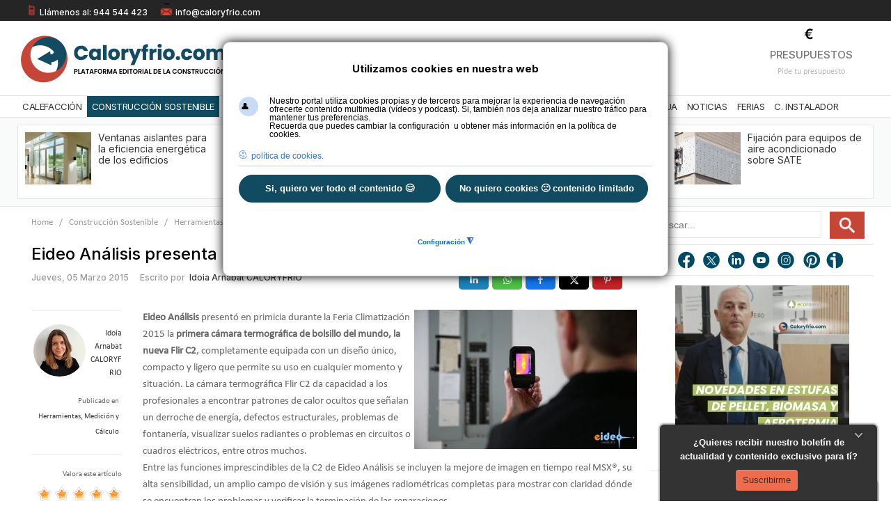

--- FILE ---
content_type: text/css
request_url: https://www.caloryfrio.com/modules/mod_news_pro_gk4/interface/css/style.css
body_size: 1656
content:
/**
* Main CSS file
* @package News Show Pro GK4
* @Copyright (C) 2009-2012 Gavick.com
* @ All rights reserved
* @ Joomla! is Free Software
* @ Released under GNU/GPL License : http://www.gnu.org/copyleft/gpl.html
* @version $Revision: GK4 1.0 $
**/

.nsp { position: relative; } 
.nspMain { overflow:hidden; }
.nspBotInterface,
.nspTopInterface { overflow:hidden; margin:5px 0; clear: both; }
.nspBotInterface div,
.nspTopInterface div { float:right; }
/* Interface - for different looking Top and Bottom interface use the following classes:  .nspTopInterface and .nspBotInterface (e.g.: .nspTopInterface .nspPagination li ...) */
.nspPagination { list-style-type:none !important; margin:3px 0 0 !important; padding:0 !important; float:left; }
.nspPagination li { float:left; width: 8px; height: 8px; margin: 0 4px 0 0 !important; background: url('../images/interface.png') no-repeat 50% 0; text-indent:-999em; cursor:pointer; }
.nspPagination li:hover,
.nspPagination li.active { background-position: 50% -8px; }
.nspNext,
.nspPrev { float:left; width: 14px; height: 14px; margin:0 0 0 4px; background: url('../images/interface.png') no-repeat 0 -16px; text-indent:-999em; cursor:pointer; }
.nspPrev { background-position: 0 -44px }
.nspNext:hover,
.nspPrev:hover { background-position: 0 -30px }
.nspPrev:hover { background-position: 0 -58px }
.nspCounter {  float:left; margin:0 0 0 8px; padding:1px 4px; border: 1px solid #ddd; border-radius:2px 2px; -moz-border-radius:2px 2px; -webkit-border-radius:2px 2px; color: #878787; font-size:9px;cursor:pointer; }
.nspCounter span { }
.nspBotInterface .nspCounter strong,
.nspTopInterface .nspCounter strong { }
.nspArts { overflow:hidden; }
.nspArtPage { float: left; }
.nspArt { float:left; -webkit-box-sizing: border-box; -ms-box-sizing: border-box; -moz-box-sizing: border-box; -o-box-sizing: border-box; box-sizing: border-box; }
.nspArt div { overflow: hidden; }
.nspArt h4.nspHeader { }
.nspArt h4.nspHeader a { text-decoration: none }
.nspArt h4.nspHeader a:hover { }
.nspArt img.nspImage { border: none }
.nspArt p.nspText { float:none; }
.nspArt p.nspText a { }
.nspArt p.nspText a:hover { }
.nspArt p.nspInfo { font-size:90% }
.nspArt p.nspInfo a { }
.nspArt p.nspInfo a:hover { }
.nspArt .tleft { text-align:left; }
.nspArt .tright { text-align:right; }
.nspArt .tcenter { text-align:center; }
.nspArt .tjustify { text-align:justify; }
.nspArt .fleft { float:left; }
.nspArt .fright { float:right; }
.nspArt .fnone { clear:both; width:100%; float:none; }
.readon.left,
.readon.right,
.readon.center { clear:both; }
.readon.left { float:left; }
.readon.right { float:right; }
.readon.center { display:inline; float:none; }
.nspAvatar { }
.nspLinks { }
.nspList { float: left; }
.nspLinks ul { padding:0 !important; list-style-type:none !important; }
.nspLinks ul li { margin: 0 30px 0 0 !important }
.nspLinks ul li:hover { }
.nspLinks ul li h4 { }
.nspLinks ul li h4 a { text-decoration: none }
.nspLinks ul li h4 a:hover { }
.nspLinks ul li p { }
/* positioning */
.nspArts.left { float:right; }
.nspLinksWrap.left { float:left; }
.nspArts.right { float:left; }
.nspLinksWrap.right { float:right; }
/* make element unvisible */
.nspMain .unvisible { height:1px; left:-10000px; overflow:hidden; position:absolute; top:auto; width:1px; }
/* font-size classes */
.nspFs80 { font-size:80%; }
.nspFs90 { font-size:90%; }
.nspFs100 { font-size:100%; }
.nspFs110 { font-size:110%; }
.nspFs120 { font-size:120%; }
.nspFs130 { font-size:130%; }
.nspFs140 { font-size:140%; }
.nspFs150 { font-size:150%; }
.nspFs160 { font-size:160%; }
.nspFs170 { font-size:170%; }
.nspFs180 { font-size:180%; }
.nspFs190 { font-size:190%; }
.nspFs200 { font-size:200%; }
/* New responsive layout */
.gkResponsive img.nspImage,
img.nspImage.gkResponsive { width: 100%!important; height: auto; }
.nspArt img.nspImage { max-width: 100%; }
.nspArtScroll1,
.nspLinkScroll1 { width: 100%; }
.nspPages1 { width: 100%; }
.nspPages2 { width: 200%; }
.nspPages3 { width: 300%; }
.nspPages4 { width: 400%; }
.nspPages5 { width: 500%; }
.nspPages6 { width: 600%; }
.nspPages7 { width: 700%; }
.nspPages8 { width: 800%; }
.nspPages9 { width: 900%; }
.nspPages10 { width: 1000%; }
.nspCol1 { width: 100%; }
.nspCol2 { width: 50%; }
.nspCol3 { width: 33.3%; }
.nspCol4 { width: 25%; }
.nspCol5 { width: 20%; }
.nspCol6 { width: 16.66%; }
.nspCol7 { width: 14.285%; }
.nspCol8 { width: 12.5%; }
.nspCol9 { width: 11.1%; }
.nspCol10 { width: 10%; }
.nspCol11 { width: 9.09%; }
.nspCol12 { width: 8.33%; }
.nspCol13 { width: 7.69%; }
.nspCol14 { width: 7.14%; }
.nspCol15 { width: 6.66%; }
.nspCol16 { width: 6.25%; }
.nspCol17 { width: 5.88%; }
.nspCol18 { width: 5.55%; }
.nspCol19 { width: 5.26%; }
.nspCol20 { width: 5%; }
/* VM elements */
.nspVmStore .PricesalesPrice { margin: 0; padding: 0; float: left; }
.nspVmStore .PricediscountAmount { font-size: 11px; line-height: 12px; color: #b6b6b6; float: left; clear: left; } 
.nspVmStore .PricetaxAmount { font-size: 11px; line-height: 12px; color: #b6b6b6; float: left; clear: left; }
.nspVmStore input.addtocart-button { width: 30px; height: 30px; background: transparent url('../images/nsp_add_to_cart.png') no-repeat 0 0; margin: 0; float: right; text-indent: -999em; }
.nspVmStore input.addtocart-button:hover { background-position: 0 bottom!important; }
.nspVmStore div.PricesalesPrice { font-size: 18px; line-height: 22px; }
.nspVmStore { height: 40px; padding: 12px 0 0;border-top: 1px solid #eee; }
.nspVmStore form { float: right; }